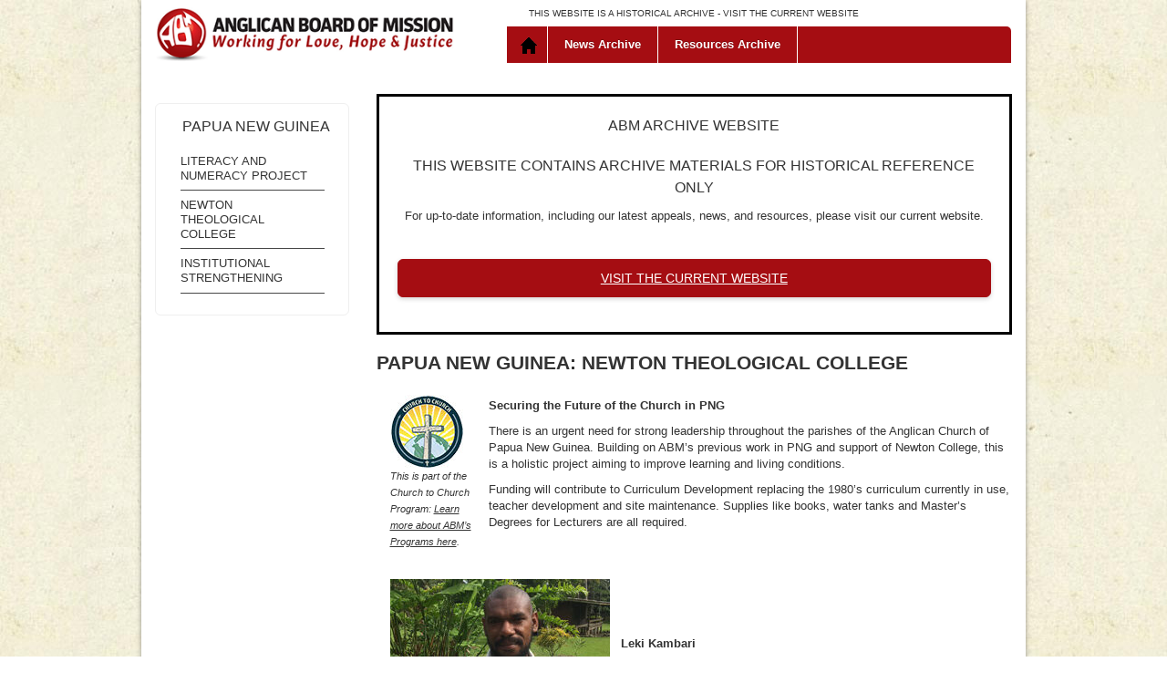

--- FILE ---
content_type: text/html; charset=UTF-8
request_url: https://archive.abmission.org/projects-map-php/papua-new-guinea/papua-new-guinea-newton-theological-college/
body_size: 8478
content:
<!DOCTYPE html>
<html lang="en">
    <head>
        <meta charset="utf-8">
        <meta http-equiv="X-UA-Compatible" content="IE=edge">
        <meta name="viewport" content="width=device-width, initial-scale=1">
        <meta name="description" content="">
        <meta name="author" content="">


        <title>Anglican Board of Mission</title>
		 <link rel="icon" type="image/x-icon" href="/wp-content/themes/abmarchive/favicon.ico">
        <!-- Fontawesome -->
        <link rel="stylesheet" href="https://maxcdn.bootstrapcdn.com/font-awesome/4.3.0/css/font-awesome.min.css">
         <!-- here cos clashed with admin -->
        <link rel='stylesheet' href='/wp-content/themes/abmarchive/assets/css/bootstrap.min.css?ver=6.1' type='text/css' media='all' />
        
       
        <link rel='stylesheet' href='/wp-content/themes/abmarchive/assets/css/custom-styles-3.css?ver=6.1' type='text/css' media='all' />
        
        <style>
        
        body {

    background: url("https://archive.abmission.org/wp-content/themes/abmarchive/assets/img/bg-body.jpg") repeat scroll 0 0 rgba(0, 0, 0, 0);

}

.sub-header {
    background: url("https://archive.abmission.org/wp-content/themes/abmarchive/assets/img/bg-subheader.png") repeat;
    
}


.nav li.home a {
        background: rgba(0, 0, 0, 0) url("https://archive.abmission.org/wp-content/themes/abmarchive/assets/img/icons-home2.gif") no-repeat scroll 6px 10px;
    }

    .nav li.home a.on {
        background: rgba(0, 0, 0, 0) url("https://archive.abmission.org/wp-content/themes/abmarchive/assets/img/icons-home-on2.gif") no-repeat scroll 6px 10px;
    }

    .nav li.home a:hover {
        background: rgba(0, 0, 0, 0) url("https://archive.abmission.org/wp-content/themes/abmarchive/assets/img/icons-home-on2.gif") no-repeat scroll 6px 10px;
    }
        
        .content-home h3 {
    background: url("https://archive.abmission.org/wp-content/themes/abmarchive/assets/img/bg-title.jpg") repeat scroll 0 0 #f5f3dc;
    
    
    .nav li.home a {
        background: url("https://archive.abmission.org/wp-content/themes/abmarchive/assets/img/icons-home.gif") no-repeat 20px 10px;
    }

    .nav li.home a.on {
        background: url("https://archive.abmission.org/wp-content/themes/abmarchive/assets/img/icons-home-on.gif") no-repeat 20px 10px;
        
    }

    .nav li.home a:hover {
        background: url("https://archive.abmission.org/wp-content/themes/abmarchive/assets/img/icons-home-on.gif") no-repeat 20px 10px;
    }
    
    
     .nav li.home a {
        background: url("https://archive.abmission.org/wp-content/themes/abmarchive/assets/img/icons-home.gif") no-repeat 6px 10px;
    }

    .nav li.home a.on {
        background: url("https://archive.abmission.org/wp-content/themes/abmarchive/assets/img/icons-home-on.gif") no-repeat 6px 10px;
       
    }

    .nav li.home a:hover {
        background: url("https://archive.abmission.org/wp-content/themes/abmarchive/assets/img/icons-home-on.gif") no-repeat 6px 10px;
    }
}
        
        </style>

        <!-- SmartMenus jQuery Bootstrap Addon CSS -->
        <!--<link href="/assets2/css/jquery.smartmenus.bootstrap.css" rel="stylesheet">-->

       <!-- Global site tag (gtag.js) - Google Analytics -->
<script async src="https://www.googletagmanager.com/gtag/js?id=G-FQ9PXC6R0W"></script>
<script>
  window.dataLayer = window.dataLayer || [];
  function gtag(){dataLayer.push(arguments);}
  gtag('js', new Date());

  gtag('config', 'G-FQ9PXC6R0W');
</script>

<script src="https://ajax.googleapis.com/ajax/libs/jquery/1.11.1/jquery.min.js"></script>
<meta name='robots' content='max-image-preview:large' />
<link rel="alternate" title="oEmbed (JSON)" type="application/json+oembed" href="https://archive.abmission.org/wp-json/oembed/1.0/embed?url=https%3A%2F%2Farchive.abmission.org%2Fprojects-map-php%2Fpapua-new-guinea%2Fpapua-new-guinea-newton-theological-college%2F" />
<link rel="alternate" title="oEmbed (XML)" type="text/xml+oembed" href="https://archive.abmission.org/wp-json/oembed/1.0/embed?url=https%3A%2F%2Farchive.abmission.org%2Fprojects-map-php%2Fpapua-new-guinea%2Fpapua-new-guinea-newton-theological-college%2F&#038;format=xml" />
<style id='wp-img-auto-sizes-contain-inline-css' type='text/css'>
img:is([sizes=auto i],[sizes^="auto," i]){contain-intrinsic-size:3000px 1500px}
/*# sourceURL=wp-img-auto-sizes-contain-inline-css */
</style>
<link rel='stylesheet' id='menus-css' href='https://archive.abmission.org/wp-content/themes/abmarchive/assets/css/mobile-submenu.css?ver=6.9' type='text/css' media='all' />
<link rel='stylesheet' id='newlogo-css' href='https://archive.abmission.org/wp-content/themes/abmarchive/assets/css/new-logo-styles.css?ver=6.9' type='text/css' media='all' />
<link rel='stylesheet' id='dev-css' href='https://archive.abmission.org/wp-content/themes/abmarchive/css/developer.css?ver=6.9' type='text/css' media='all' />
<link rel='stylesheet' id='style-css' href='https://archive.abmission.org/wp-content/themes/abmarchive/style.css?ver=6.9' type='text/css' media='all' />
<style id='wp-emoji-styles-inline-css' type='text/css'>

	img.wp-smiley, img.emoji {
		display: inline !important;
		border: none !important;
		box-shadow: none !important;
		height: 1em !important;
		width: 1em !important;
		margin: 0 0.07em !important;
		vertical-align: -0.1em !important;
		background: none !important;
		padding: 0 !important;
	}
/*# sourceURL=wp-emoji-styles-inline-css */
</style>
<link rel='stylesheet' id='wp-block-library-css' href='https://archive.abmission.org/wp-includes/css/dist/block-library/style.min.css?ver=6.9' type='text/css' media='all' />
<style id='global-styles-inline-css' type='text/css'>
:root{--wp--preset--aspect-ratio--square: 1;--wp--preset--aspect-ratio--4-3: 4/3;--wp--preset--aspect-ratio--3-4: 3/4;--wp--preset--aspect-ratio--3-2: 3/2;--wp--preset--aspect-ratio--2-3: 2/3;--wp--preset--aspect-ratio--16-9: 16/9;--wp--preset--aspect-ratio--9-16: 9/16;--wp--preset--color--black: #000000;--wp--preset--color--cyan-bluish-gray: #abb8c3;--wp--preset--color--white: #ffffff;--wp--preset--color--pale-pink: #f78da7;--wp--preset--color--vivid-red: #cf2e2e;--wp--preset--color--luminous-vivid-orange: #ff6900;--wp--preset--color--luminous-vivid-amber: #fcb900;--wp--preset--color--light-green-cyan: #7bdcb5;--wp--preset--color--vivid-green-cyan: #00d084;--wp--preset--color--pale-cyan-blue: #8ed1fc;--wp--preset--color--vivid-cyan-blue: #0693e3;--wp--preset--color--vivid-purple: #9b51e0;--wp--preset--gradient--vivid-cyan-blue-to-vivid-purple: linear-gradient(135deg,rgb(6,147,227) 0%,rgb(155,81,224) 100%);--wp--preset--gradient--light-green-cyan-to-vivid-green-cyan: linear-gradient(135deg,rgb(122,220,180) 0%,rgb(0,208,130) 100%);--wp--preset--gradient--luminous-vivid-amber-to-luminous-vivid-orange: linear-gradient(135deg,rgb(252,185,0) 0%,rgb(255,105,0) 100%);--wp--preset--gradient--luminous-vivid-orange-to-vivid-red: linear-gradient(135deg,rgb(255,105,0) 0%,rgb(207,46,46) 100%);--wp--preset--gradient--very-light-gray-to-cyan-bluish-gray: linear-gradient(135deg,rgb(238,238,238) 0%,rgb(169,184,195) 100%);--wp--preset--gradient--cool-to-warm-spectrum: linear-gradient(135deg,rgb(74,234,220) 0%,rgb(151,120,209) 20%,rgb(207,42,186) 40%,rgb(238,44,130) 60%,rgb(251,105,98) 80%,rgb(254,248,76) 100%);--wp--preset--gradient--blush-light-purple: linear-gradient(135deg,rgb(255,206,236) 0%,rgb(152,150,240) 100%);--wp--preset--gradient--blush-bordeaux: linear-gradient(135deg,rgb(254,205,165) 0%,rgb(254,45,45) 50%,rgb(107,0,62) 100%);--wp--preset--gradient--luminous-dusk: linear-gradient(135deg,rgb(255,203,112) 0%,rgb(199,81,192) 50%,rgb(65,88,208) 100%);--wp--preset--gradient--pale-ocean: linear-gradient(135deg,rgb(255,245,203) 0%,rgb(182,227,212) 50%,rgb(51,167,181) 100%);--wp--preset--gradient--electric-grass: linear-gradient(135deg,rgb(202,248,128) 0%,rgb(113,206,126) 100%);--wp--preset--gradient--midnight: linear-gradient(135deg,rgb(2,3,129) 0%,rgb(40,116,252) 100%);--wp--preset--font-size--small: 13px;--wp--preset--font-size--medium: 20px;--wp--preset--font-size--large: 36px;--wp--preset--font-size--x-large: 42px;--wp--preset--spacing--20: 0.44rem;--wp--preset--spacing--30: 0.67rem;--wp--preset--spacing--40: 1rem;--wp--preset--spacing--50: 1.5rem;--wp--preset--spacing--60: 2.25rem;--wp--preset--spacing--70: 3.38rem;--wp--preset--spacing--80: 5.06rem;--wp--preset--shadow--natural: 6px 6px 9px rgba(0, 0, 0, 0.2);--wp--preset--shadow--deep: 12px 12px 50px rgba(0, 0, 0, 0.4);--wp--preset--shadow--sharp: 6px 6px 0px rgba(0, 0, 0, 0.2);--wp--preset--shadow--outlined: 6px 6px 0px -3px rgb(255, 255, 255), 6px 6px rgb(0, 0, 0);--wp--preset--shadow--crisp: 6px 6px 0px rgb(0, 0, 0);}:where(.is-layout-flex){gap: 0.5em;}:where(.is-layout-grid){gap: 0.5em;}body .is-layout-flex{display: flex;}.is-layout-flex{flex-wrap: wrap;align-items: center;}.is-layout-flex > :is(*, div){margin: 0;}body .is-layout-grid{display: grid;}.is-layout-grid > :is(*, div){margin: 0;}:where(.wp-block-columns.is-layout-flex){gap: 2em;}:where(.wp-block-columns.is-layout-grid){gap: 2em;}:where(.wp-block-post-template.is-layout-flex){gap: 1.25em;}:where(.wp-block-post-template.is-layout-grid){gap: 1.25em;}.has-black-color{color: var(--wp--preset--color--black) !important;}.has-cyan-bluish-gray-color{color: var(--wp--preset--color--cyan-bluish-gray) !important;}.has-white-color{color: var(--wp--preset--color--white) !important;}.has-pale-pink-color{color: var(--wp--preset--color--pale-pink) !important;}.has-vivid-red-color{color: var(--wp--preset--color--vivid-red) !important;}.has-luminous-vivid-orange-color{color: var(--wp--preset--color--luminous-vivid-orange) !important;}.has-luminous-vivid-amber-color{color: var(--wp--preset--color--luminous-vivid-amber) !important;}.has-light-green-cyan-color{color: var(--wp--preset--color--light-green-cyan) !important;}.has-vivid-green-cyan-color{color: var(--wp--preset--color--vivid-green-cyan) !important;}.has-pale-cyan-blue-color{color: var(--wp--preset--color--pale-cyan-blue) !important;}.has-vivid-cyan-blue-color{color: var(--wp--preset--color--vivid-cyan-blue) !important;}.has-vivid-purple-color{color: var(--wp--preset--color--vivid-purple) !important;}.has-black-background-color{background-color: var(--wp--preset--color--black) !important;}.has-cyan-bluish-gray-background-color{background-color: var(--wp--preset--color--cyan-bluish-gray) !important;}.has-white-background-color{background-color: var(--wp--preset--color--white) !important;}.has-pale-pink-background-color{background-color: var(--wp--preset--color--pale-pink) !important;}.has-vivid-red-background-color{background-color: var(--wp--preset--color--vivid-red) !important;}.has-luminous-vivid-orange-background-color{background-color: var(--wp--preset--color--luminous-vivid-orange) !important;}.has-luminous-vivid-amber-background-color{background-color: var(--wp--preset--color--luminous-vivid-amber) !important;}.has-light-green-cyan-background-color{background-color: var(--wp--preset--color--light-green-cyan) !important;}.has-vivid-green-cyan-background-color{background-color: var(--wp--preset--color--vivid-green-cyan) !important;}.has-pale-cyan-blue-background-color{background-color: var(--wp--preset--color--pale-cyan-blue) !important;}.has-vivid-cyan-blue-background-color{background-color: var(--wp--preset--color--vivid-cyan-blue) !important;}.has-vivid-purple-background-color{background-color: var(--wp--preset--color--vivid-purple) !important;}.has-black-border-color{border-color: var(--wp--preset--color--black) !important;}.has-cyan-bluish-gray-border-color{border-color: var(--wp--preset--color--cyan-bluish-gray) !important;}.has-white-border-color{border-color: var(--wp--preset--color--white) !important;}.has-pale-pink-border-color{border-color: var(--wp--preset--color--pale-pink) !important;}.has-vivid-red-border-color{border-color: var(--wp--preset--color--vivid-red) !important;}.has-luminous-vivid-orange-border-color{border-color: var(--wp--preset--color--luminous-vivid-orange) !important;}.has-luminous-vivid-amber-border-color{border-color: var(--wp--preset--color--luminous-vivid-amber) !important;}.has-light-green-cyan-border-color{border-color: var(--wp--preset--color--light-green-cyan) !important;}.has-vivid-green-cyan-border-color{border-color: var(--wp--preset--color--vivid-green-cyan) !important;}.has-pale-cyan-blue-border-color{border-color: var(--wp--preset--color--pale-cyan-blue) !important;}.has-vivid-cyan-blue-border-color{border-color: var(--wp--preset--color--vivid-cyan-blue) !important;}.has-vivid-purple-border-color{border-color: var(--wp--preset--color--vivid-purple) !important;}.has-vivid-cyan-blue-to-vivid-purple-gradient-background{background: var(--wp--preset--gradient--vivid-cyan-blue-to-vivid-purple) !important;}.has-light-green-cyan-to-vivid-green-cyan-gradient-background{background: var(--wp--preset--gradient--light-green-cyan-to-vivid-green-cyan) !important;}.has-luminous-vivid-amber-to-luminous-vivid-orange-gradient-background{background: var(--wp--preset--gradient--luminous-vivid-amber-to-luminous-vivid-orange) !important;}.has-luminous-vivid-orange-to-vivid-red-gradient-background{background: var(--wp--preset--gradient--luminous-vivid-orange-to-vivid-red) !important;}.has-very-light-gray-to-cyan-bluish-gray-gradient-background{background: var(--wp--preset--gradient--very-light-gray-to-cyan-bluish-gray) !important;}.has-cool-to-warm-spectrum-gradient-background{background: var(--wp--preset--gradient--cool-to-warm-spectrum) !important;}.has-blush-light-purple-gradient-background{background: var(--wp--preset--gradient--blush-light-purple) !important;}.has-blush-bordeaux-gradient-background{background: var(--wp--preset--gradient--blush-bordeaux) !important;}.has-luminous-dusk-gradient-background{background: var(--wp--preset--gradient--luminous-dusk) !important;}.has-pale-ocean-gradient-background{background: var(--wp--preset--gradient--pale-ocean) !important;}.has-electric-grass-gradient-background{background: var(--wp--preset--gradient--electric-grass) !important;}.has-midnight-gradient-background{background: var(--wp--preset--gradient--midnight) !important;}.has-small-font-size{font-size: var(--wp--preset--font-size--small) !important;}.has-medium-font-size{font-size: var(--wp--preset--font-size--medium) !important;}.has-large-font-size{font-size: var(--wp--preset--font-size--large) !important;}.has-x-large-font-size{font-size: var(--wp--preset--font-size--x-large) !important;}
/*# sourceURL=global-styles-inline-css */
</style>

<style id='classic-theme-styles-inline-css' type='text/css'>
/*! This file is auto-generated */
.wp-block-button__link{color:#fff;background-color:#32373c;border-radius:9999px;box-shadow:none;text-decoration:none;padding:calc(.667em + 2px) calc(1.333em + 2px);font-size:1.125em}.wp-block-file__button{background:#32373c;color:#fff;text-decoration:none}
/*# sourceURL=/wp-includes/css/classic-themes.min.css */
</style>
<script type="text/javascript" src="https://archive.abmission.org/wp-content/themes/abmarchive/assets/js/bootstrap.min.js?ver=6.9" id="boot-js"></script>
<script type="text/javascript" src="https://archive.abmission.org/wp-content/themes/abmarchive/assets/js/jquery.mobile.custom.min.js?ver=6.9" id="mobile-js"></script>
<script type="text/javascript" src="https://archive.abmission.org/wp-content/themes/abmarchive/assets/js/custom.js?ver=6.9" id="custom-js"></script>
<script type="text/javascript" src="https://archive.abmission.org/wp-content/themes/abmarchive/assets/js/mobile-submenu.js?ver=6.9" id="menu-js"></script>
<link rel="https://api.w.org/" href="https://archive.abmission.org/wp-json/" /><link rel="alternate" title="JSON" type="application/json" href="https://archive.abmission.org/wp-json/wp/v2/pages/6377" /><link rel="EditURI" type="application/rsd+xml" title="RSD" href="https://archive.abmission.org/xmlrpc.php?rsd" />
<meta name="generator" content="WordPress 6.9" />
<link rel="canonical" href="https://archive.abmission.org/projects-map-php/papua-new-guinea/papua-new-guinea-newton-theological-college/" />
<link rel='shortlink' href='https://archive.abmission.org/?p=6377' />
    </head>

    <body  >
    <!--UdmComment-->
         

        <a href="#skipindex" accesskey="2" style="display:none;">Skip Navigation</a>	<!--/UdmComment-->
        <div class="container bg">

            <div id="header">
            <!--UdmComment-->

                <div class="logo logo-sm hidden-md hidden-lg">
                    <a class="" href="/"><img src="https://archive.abmission.org/wp-content/themes/abmarchive/assets/img/logo-abm-new.gif" alt="" class="img-responsive"></a>
                </div>

                <p class="statement hidden-xs"><small>THIS WEBSITE IS A HISTORICAL ARCHIVE - <a href="https://abmission.org">VISIT THE CURRENT WEBSITE</a></small></p>
                

                <div class="nav-container">

                    <!-- Static navbar -->
                    <div class="navbar navbar-static-top" role="navigation">
                        <div class="">


                            <div class="navbar-header">
                                <button type="button" class="navbar-toggle" data-toggle="collapse" data-target=".navbar-collapse">
                                    <span class="sr-only">Toggle navigation</span>
                                    <span class="icon-bar"></span>
                                    <span class="icon-bar"></span>
                                    <span class="icon-bar"></span>
                                </button>

                                
                            

                            </div>
                            <div class="navbar-collapse collapse">

                                <ul class="nav navbar-nav">
                                    <li class="home"><a href="/index.php" class="on">Home</a></li>
                                    <li class="dropdown">
                                        <div class="fb-submenu-arrow hidden-sm hidden-md hidden-lg"><span class="sub-arrow-new"></span></div>
                                        <div class="dropdown-main-title">
                                            <a href="/news" class="dropdown-toggle ">News Archive </a>
                                        </div>
                                                        
                                    </li>

                                    <li class="dropdown">
                                        <div class="fb-submenu-arrow hidden-sm hidden-md hidden-lg"><span class="sub-arrow-new"></span></div>
                                        <div class="dropdown-main-title">
                                            <a href="/resource" class="dropdown-toggle ">Resources Archive</a>
                                        </div>
                                                        
                                    </li>

                                </ul>


                            </div><!--/.nav-collapse -->

                            <div class="header-img">
                                
        <img src="https://archive.abmission.org/wp-content/themes/abmarchive/assets/img/Home_page_banner_header.jpg" width="940" class="img-responsive">



        	                              </div>

                            <div class="logo hidden-xs hidden-sm">
                                <a class="" href="/"><img src="https://archive.abmission.org/wp-content/themes/abmarchive/assets/img/logo-abm-new.gif" alt="" class="img-responsive"></a>
                            </div>

                            


                        </div>
                    </div>


                </div><!--//nav-container -->

			<!--/UdmComment-->
            </div><!--//#header -->



<div id="hm-main">
    <div class="row">
    	<div class="col-md-3 side">
        	<div class="col-sm-6  col-md-12 side-nav-box hidden-xs">
                <div class="side-nav">
                
                
                	<h3><a  href="/papua-new-guinea" >Papua New Guinea</a></h3>
	<ul id="subnav">			<li class="navlink "><a  href="/papua-new-guinea-adult-literacy-2021" >Literacy and Numeracy Project</a></li>
					<li class="navlink "><a  href="/papua-new-guinea-newton-theological-college-2021" >Newton Theological College</a></li>
		<ul></ul>			<li class="navlink "><a  href="/institutional-strengthening-2" >Institutional Strengthening</a></li>
		</ul>                </div>
            </div>
		</div>

        <div class="col-md-9">
           

            <div class="content-page">
                     
                                   <div id="archive" style="border: 3px solid #000000; padding: 0 20px 0 20px; text-align: center;">
             	<h3>ABM Archive Website</h3>

            	<h3>THIS WEBSITE CONTAINS ARCHIVE MATERIALS FOR HISTORICAL REFERENCE ONLY</h3>
				<p>For up-to-date information, including our latest appeals, news, and resources, please visit our current website.</p><p>&nbsp;</p>
                <p><a href="https://abmission.org" class="btn-red btn-block btn btn-default">VISIT THE CURRENT WEBSITE</a></p><p>&nbsp;</p>
            	</div>
          
               <h2>Papua New Guinea: Newton Theological College</h2><table border="0" cellpadding="2" cellspacing="2" align="left">
<tbody>
<tr>
<td><img decoding="async" title="Church to Church Program " src="/wp-content/uploads/data/Projects/Program_badges/ABM-Church-to-Church-WEB.jpg" alt="Church to Church Program " width="80" height="80" /></td>
<td>&nbsp;</td>
</tr>
<tr>
<td><em><span class="image-caption">This is part of the<br />Church to Church<br />Program:&nbsp;</span><em class="image-caption"><a href="/pages/how-we-work.html">Learn<br />more about ABM&#8217;s<br />Programs here</a>.</em></em></td>
<td>&nbsp;</td>
</tr>
</tbody>
</table>
<p><strong><br />Securing the Future of the Church in PNG</strong></p>
<p>There is an urgent need for strong leadership throughout the parishes of the Anglican Church of Papua New Guinea.&nbsp;Building on ABM&rsquo;s previous work in PNG and support of Newton College, this is a holistic project aiming to improve&nbsp;learning and living conditions.</p>
<p>Funding will contribute to Curriculum Development replacing the 1980&rsquo;s curriculum currently in use, teacher&nbsp;development and site maintenance. Supplies like books, water tanks and Master&rsquo;s Degrees for Lecturers are all&nbsp;required.</p>
<p>&nbsp;</p>
<table border="0" cellpadding="2" cellspacing="2" align="left">
<tbody>
<tr>
<td><img fetchpriority="high" decoding="async" title="Leki Kambari" src="/wp-content/uploads/data/PNG/Leki_Kambari.jpg" alt="Leki Kambari" width="241" height="253" /></td>
<td>&nbsp; &nbsp;</td>
<td>
<p><strong>Leki Kambari</strong></p>
<p><em>&ldquo;Newton College is a beautiful place with friendships</em><br /><em>among the students, but it needs new library books,</em><br /><em>a better water supply &#8211; 24 hour water supply. We also</em><br /><em>need more qualified lecturers and computers the</em><br /><em>students can use.&rdquo;</em></p>
</td>
</tr>
<tr>
<td>&nbsp;</td>
<td>&nbsp;</td>
<td>&nbsp;</td>
</tr>
<tr>
<td><img decoding="async" title="Paulusking Gerari" src="/wp-content/uploads/data/PNG/Paulusking_Gerari.jpg" alt="Paulusking Gerari" width="241" height="253" /></td>
<td>&nbsp;</td>
<td>
<p><strong>Paulusking Gerari</strong><br /><span></span></p>
<p><em>&ldquo;Newton College is located on a large site with creeks</em><br /><em>and forests that needs developing.</em></p>
<p><em>The houses need a lot of maintenance. The water</em><br /><em>supply, plumbing, showers and toilets all need fixing.</em><br /><em>Also electricity with lines and poles.&nbsp;We need a new</em><br /><em>curriculum, more trained staff and the upgrading of the</em><br /><em>library.&rdquo;</em></p>
</td>
</tr>
</tbody>
</table>
<p>&nbsp;</p>
<p>&nbsp;</p>
<p>&nbsp;</p>
<p>&nbsp;</p>
<p>&nbsp;</p>
<p>&nbsp;</p>
<p>&nbsp;</p>
<p>&nbsp;</p>
<p>&nbsp;</p>
<p>&nbsp;</p>
<p>&nbsp;</p>
<p>&nbsp;</p>
<p>&nbsp;</p>
<p>&nbsp;</p>
<p>&nbsp;</p>
<p>&nbsp;</p>
<p>&nbsp;</p>
<p>&nbsp;</p>
<p>&nbsp;</p>
<p>&nbsp;</p>
<p><strong>PG022NT needs $60,000 in 2018 (non tax-deductible)</strong></p>
<p>&nbsp;&nbsp;&nbsp;</p>
<h2><strong>HOW TO DONATE</strong></h2>
<p><a href="/pages/png-donate-online-to-newton-theological-college.html">You can make an&nbsp;online donation&nbsp;to this project.</a>&nbsp;<a href="/pages/png-donate-online-to-newton-theological-college.html"><img decoding="async" class="imageleft" title="Donate now to this project" src="/wp-content/uploads/data/Appeals/Website_button_Donate_new_sml.jpg" alt="Donate now to this project" width="130" height="32" /></a></p>
<p>&nbsp;</p>
<p>Alternatively, for donations by cheque/money order (made out to the Anglican Board of Mission &#8211; Australia), telephone or email,&nbsp;<a href="/pages/contact-us.html">view contact details here</a>.&nbsp;Please don&rsquo;t forget to include the project name and/or code with your payment details.</p>
<p><em>Gifts to ABM will be applied to the support of project(s) selected. In the unlikely event of the project being oversubscribed or not proceeding to completion, donations will be applied to a similar project to the one(s) selected.</em></p>
<p>&nbsp;</p>
<h2><strong><strong>PROJECT UPDATE</strong></strong></h2>
<p><strong>August 2020 &#8211;&nbsp;</strong>Fr Leki Kambari was initially surprised when his parish, located at the foot of Mount Lamington in Papua New Guinea&rsquo;s Oro Province, recommended him for theological training at Newton College.&nbsp;But now, four years later, he has completed his training, been ordained a deacon, and is back serving his parish, along with his wife, Mother Delwyn. Both learned invaluable skills, knowledge, and prayer habits to sustain them for their work in furthering the gospel of Christ amongst the people of Sasembata.&nbsp;<a href="/pages/project-update-more-stories-of-the-martyrs-legacy-today.html">Read more.</a></p>
<p><strong>June 2018</strong> &#8211; Archbishop Jeffrey Driver has written a newsletter called &#8216;Newton News&#8217; which gives a detailed update on what is happening at Newton College. <a href="/wp-content/uploads/data/PNG/Newton_News.pdf" target="_blank" rel="noopener">Download the .pdf&nbsp;document</a><span><br /></span></p>
<p>&nbsp;</p>
<div>&nbsp;</div>
<p>&lt;&nbsp;<a href="/pages/papua-new-guinea.html">Back</a></p>
                    
                                   
                    </div>
                </div>
                
                

</div>
  </div>
        </div>


</div> <!-- /container -->
</div>  


<div class="footer">
        <!--UdmComment-->
            <div class="container">
                <div class="row">
                    <div class="col-md-4 col-sm-4">
                        <div class="footer-box">
                            <p>Local Call:&nbsp;1300 302663<br>
                                International:&nbsp;+61 2 9264 1021<br> 
                                Enquiries:&nbsp;<a href="mailto:info@abmission.org.au">info@abmission.org.au</a>
                            </p>
                            
                        </div>
                    </div>

                    <div class="col-md-4 col-sm-4">
                        <div class="footer-box">
                            <p>Postal address:<br>
                                <strong>Anglican Board of Mission &mdash; Australia</strong><br>
                                Locked Bag Q4005<br>
                                Queen Victoria Building <br>
                                NSW 1230      
                            </p>	

                        </div>
                    </div>



                    <div class="col-md-4 col-sm-4 social-footer">
                        <div class="footer-box">
                            <a href="http://www.acfid.asn.au" target="_blank"><img src="https://archive.abmission.org/wp-content/themes/abmarchive/assets/img/ACFID_endorsement_negative_screen_black_500px.jpg" alt="" class="img-responsive" width="140"/></a>
                        </div>
                    </div>

                </div>
                <div class="row sub-footer">

                    <div class="col-md-6 col-md-push-6">
                        <p class="">
                            THIS WEBSITE IS A HISTORICAL ARCHIVE - <a href="https://abmission.org">VISIT THE CURRENT WEBSITE</a>
                        </p>
                    </div>

                    <div class="col-md-6 col-md-pull-6">
                        <p class="copyright">&copy; 2022 Anglican Board of Mission &ndash; Australia &nbsp; ABN 18 097 944 717<br />© Anglicans in Development ABN 86 647 293 481</p>
                    </div>
                </div>
            </div>
        <!--/UdmComment-->
        </div>

        
        <script type="speculationrules">
{"prefetch":[{"source":"document","where":{"and":[{"href_matches":"/*"},{"not":{"href_matches":["/wp-*.php","/wp-admin/*","/wp-content/uploads/*","/wp-content/*","/wp-content/plugins/*","/wp-content/themes/abmarchive/*","/*\\?(.+)"]}},{"not":{"selector_matches":"a[rel~=\"nofollow\"]"}},{"not":{"selector_matches":".no-prefetch, .no-prefetch a"}}]},"eagerness":"conservative"}]}
</script>
<script id="wp-emoji-settings" type="application/json">
{"baseUrl":"https://s.w.org/images/core/emoji/17.0.2/72x72/","ext":".png","svgUrl":"https://s.w.org/images/core/emoji/17.0.2/svg/","svgExt":".svg","source":{"concatemoji":"https://archive.abmission.org/wp-includes/js/wp-emoji-release.min.js?ver=6.9"}}
</script>
<script type="module">
/* <![CDATA[ */
/*! This file is auto-generated */
const a=JSON.parse(document.getElementById("wp-emoji-settings").textContent),o=(window._wpemojiSettings=a,"wpEmojiSettingsSupports"),s=["flag","emoji"];function i(e){try{var t={supportTests:e,timestamp:(new Date).valueOf()};sessionStorage.setItem(o,JSON.stringify(t))}catch(e){}}function c(e,t,n){e.clearRect(0,0,e.canvas.width,e.canvas.height),e.fillText(t,0,0);t=new Uint32Array(e.getImageData(0,0,e.canvas.width,e.canvas.height).data);e.clearRect(0,0,e.canvas.width,e.canvas.height),e.fillText(n,0,0);const a=new Uint32Array(e.getImageData(0,0,e.canvas.width,e.canvas.height).data);return t.every((e,t)=>e===a[t])}function p(e,t){e.clearRect(0,0,e.canvas.width,e.canvas.height),e.fillText(t,0,0);var n=e.getImageData(16,16,1,1);for(let e=0;e<n.data.length;e++)if(0!==n.data[e])return!1;return!0}function u(e,t,n,a){switch(t){case"flag":return n(e,"\ud83c\udff3\ufe0f\u200d\u26a7\ufe0f","\ud83c\udff3\ufe0f\u200b\u26a7\ufe0f")?!1:!n(e,"\ud83c\udde8\ud83c\uddf6","\ud83c\udde8\u200b\ud83c\uddf6")&&!n(e,"\ud83c\udff4\udb40\udc67\udb40\udc62\udb40\udc65\udb40\udc6e\udb40\udc67\udb40\udc7f","\ud83c\udff4\u200b\udb40\udc67\u200b\udb40\udc62\u200b\udb40\udc65\u200b\udb40\udc6e\u200b\udb40\udc67\u200b\udb40\udc7f");case"emoji":return!a(e,"\ud83e\u1fac8")}return!1}function f(e,t,n,a){let r;const o=(r="undefined"!=typeof WorkerGlobalScope&&self instanceof WorkerGlobalScope?new OffscreenCanvas(300,150):document.createElement("canvas")).getContext("2d",{willReadFrequently:!0}),s=(o.textBaseline="top",o.font="600 32px Arial",{});return e.forEach(e=>{s[e]=t(o,e,n,a)}),s}function r(e){var t=document.createElement("script");t.src=e,t.defer=!0,document.head.appendChild(t)}a.supports={everything:!0,everythingExceptFlag:!0},new Promise(t=>{let n=function(){try{var e=JSON.parse(sessionStorage.getItem(o));if("object"==typeof e&&"number"==typeof e.timestamp&&(new Date).valueOf()<e.timestamp+604800&&"object"==typeof e.supportTests)return e.supportTests}catch(e){}return null}();if(!n){if("undefined"!=typeof Worker&&"undefined"!=typeof OffscreenCanvas&&"undefined"!=typeof URL&&URL.createObjectURL&&"undefined"!=typeof Blob)try{var e="postMessage("+f.toString()+"("+[JSON.stringify(s),u.toString(),c.toString(),p.toString()].join(",")+"));",a=new Blob([e],{type:"text/javascript"});const r=new Worker(URL.createObjectURL(a),{name:"wpTestEmojiSupports"});return void(r.onmessage=e=>{i(n=e.data),r.terminate(),t(n)})}catch(e){}i(n=f(s,u,c,p))}t(n)}).then(e=>{for(const n in e)a.supports[n]=e[n],a.supports.everything=a.supports.everything&&a.supports[n],"flag"!==n&&(a.supports.everythingExceptFlag=a.supports.everythingExceptFlag&&a.supports[n]);var t;a.supports.everythingExceptFlag=a.supports.everythingExceptFlag&&!a.supports.flag,a.supports.everything||((t=a.source||{}).concatemoji?r(t.concatemoji):t.wpemoji&&t.twemoji&&(r(t.twemoji),r(t.wpemoji)))});
//# sourceURL=https://archive.abmission.org/wp-includes/js/wp-emoji-loader.min.js
/* ]]> */
</script>
    </body>
</html>

<!-- Cached by WP-Optimize (gzip) - https://teamupdraft.com/wp-optimize/ - Last modified: January 4, 2026 11:53 am (Australia/Sydney UTC:11) -->


--- FILE ---
content_type: text/css
request_url: https://archive.abmission.org/wp-content/themes/abmarchive/assets/css/custom-styles-3.css?ver=6.1
body_size: 39179
content:
/*! normalize.css v3.0.2 | MIT License | git.io/normalize */

/**
 * 1. Set default font family to sans-serif.
 * 2. Prevent iOS text size adjust after orientation change, without disabling
 *    user zoom.
 */

html {
    font-family: sans-serif; /* 1 */
    -ms-text-size-adjust: 100%; /* 2 */
    -webkit-text-size-adjust: 100%; /* 2 */
}

/**
 * Remove default margin.
 */

body {
    margin: 0;
}

/* HTML5 display definitions
   ========================================================================== */

/**
 * Correct `block` display not defined for any HTML5 element in IE 8/9.
 * Correct `block` display not defined for `details` or `summary` in IE 10/11
 * and Firefox.
 * Correct `block` display not defined for `main` in IE 11.
 */

article,
aside,
details,
figcaption,
figure,
footer,
header,
hgroup,
main,
menu,
nav,
section,
summary {
    display: block;
}

/**
 * 1. Correct `inline-block` display not defined in IE 8/9.
 * 2. Normalize vertical alignment of `progress` in Chrome, Firefox, and Opera.
 */

audio,
canvas,
progress,
video {
    display: inline-block; /* 1 */
    vertical-align: baseline; /* 2 */
}

/**
 * Prevent modern browsers from displaying `audio` without controls.
 * Remove excess height in iOS 5 devices.
 */

audio:not([controls]) {
    display: none;
    height: 0;
}

/**
 * Address `[hidden]` styling not present in IE 8/9/10.
 * Hide the `template` element in IE 8/9/11, Safari, and Firefox < 22.
 */

[hidden],
template {
    display: none;
}

/* Links
   ========================================================================== */

/**
 * Remove the gray background color from active links in IE 10.
 */

a {
    background-color: transparent;
}

/**
 * Improve readability when focused and also mouse hovered in all browsers.
 */

a:active,
a:hover {
    outline: 0;
}

/* Text-level semantics
   ========================================================================== */

/**
 * Address styling not present in IE 8/9/10/11, Safari, and Chrome.
 */

abbr[title] {
    border-bottom: 1px dotted;
}

/**
 * Address style set to `bolder` in Firefox 4+, Safari, and Chrome.
 */

b,
strong {
    font-weight: bold;
}

/**
 * Address styling not present in Safari and Chrome.
 */

dfn {
    font-style: italic;
}

/**
 * Address variable `h1` font-size and margin within `section` and `article`
 * contexts in Firefox 4+, Safari, and Chrome.
 */

h1 {
    font-size: 2em;
    margin: 0.67em 0;
}

/**
 * Address styling not present in IE 8/9.
 */

mark {
    background: #ff0;
    color: #000;
}

/**
 * Address inconsistent and variable font size in all browsers.
 */

small {
    font-size: 80%;
}

/**
 * Prevent `sub` and `sup` affecting `line-height` in all browsers.
 */

sub,
sup {
    font-size: 75%;
    line-height: 0;
    position: relative;
    vertical-align: baseline;
}

sup {
    top: -0.5em;
}

sub {
    bottom: -0.25em;
}

/* Embedded content
   ========================================================================== */

/**
 * Remove border when inside `a` element in IE 8/9/10.
 */

img {
    border: 0;
}

/**
 * Correct overflow not hidden in IE 9/10/11.
 */

svg:not(:root) {
    overflow: hidden;
}

/* Grouping content
   ========================================================================== */

/**
 * Address margin not present in IE 8/9 and Safari.
 */

figure {
    margin: 1em 40px;
}

/**
 * Address differences between Firefox and other browsers.
 */

hr {
    -moz-box-sizing: content-box;
    box-sizing: content-box;
    height: 0;
}

/**
 * Contain overflow in all browsers.
 */

pre {
    overflow: auto;
}

/**
 * Address odd `em`-unit font size rendering in all browsers.
 */

code,
kbd,
pre,
samp {
    font-family: monospace, monospace;
    font-size: 1em;
}

/* Forms
   ========================================================================== */

/**
 * Known limitation: by default, Chrome and Safari on OS X allow very limited
 * styling of `select`, unless a `border` property is set.
 */

/**
 * 1. Correct color not being inherited.
 *    Known issue: affects color of disabled elements.
 * 2. Correct font properties not being inherited.
 * 3. Address margins set differently in Firefox 4+, Safari, and Chrome.
 */

button,
input,
optgroup,
select,
textarea {
    color: inherit; /* 1 */
    font: inherit; /* 2 */
    margin: 0; /* 3 */
}

/**
 * Address `overflow` set to `hidden` in IE 8/9/10/11.
 */

button {
    overflow: visible;
}

/**
 * Address inconsistent `text-transform` inheritance for `button` and `select`.
 * All other form control elements do not inherit `text-transform` values.
 * Correct `button` style inheritance in Firefox, IE 8/9/10/11, and Opera.
 * Correct `select` style inheritance in Firefox.
 */

button,
select {
    text-transform: none;
}

/**
 * 1. Avoid the WebKit bug in Android 4.0.* where (2) destroys native `audio`
 *    and `video` controls.
 * 2. Correct inability to style clickable `input` types in iOS.
 * 3. Improve usability and consistency of cursor style between image-type
 *    `input` and others.
 */

button,
html input[type="button"], /* 1 */
input[type="reset"],
input[type="submit"] {
    -webkit-appearance: button; /* 2 */
    cursor: pointer; /* 3 */
}

/**
 * Re-set default cursor for disabled elements.
 */

button[disabled],
html input[disabled] {
    cursor: default;
}

/**
 * Remove inner padding and border in Firefox 4+.
 */

button::-moz-focus-inner,
input::-moz-focus-inner {
    border: 0;
    padding: 0;
}

/**
 * Address Firefox 4+ setting `line-height` on `input` using `!important` in
 * the UA stylesheet.
 */

input {
    line-height: normal;
}

/**
 * It's recommended that you don't attempt to style these elements.
 * Firefox's implementation doesn't respect box-sizing, padding, or width.
 *
 * 1. Address box sizing set to `content-box` in IE 8/9/10.
 * 2. Remove excess padding in IE 8/9/10.
 */

input[type="checkbox"],
input[type="radio"] {
    box-sizing: border-box; /* 1 */
    padding: 0; /* 2 */
}

/**
 * Fix the cursor style for Chrome's increment/decrement buttons. For certain
 * `font-size` values of the `input`, it causes the cursor style of the
 * decrement button to change from `default` to `text`.
 */

input[type="number"]::-webkit-inner-spin-button,
input[type="number"]::-webkit-outer-spin-button {
    height: auto;
}

/**
 * 1. Address `appearance` set to `searchfield` in Safari and Chrome.
 * 2. Address `box-sizing` set to `border-box` in Safari and Chrome
 *    (include `-moz` to future-proof).
 */

input[type="search"] {
    -webkit-appearance: textfield; /* 1 */
    -moz-box-sizing: content-box;
    -webkit-box-sizing: content-box; /* 2 */
    box-sizing: content-box;
}

/**
 * Remove inner padding and search cancel button in Safari and Chrome on OS X.
 * Safari (but not Chrome) clips the cancel button when the search input has
 * padding (and `textfield` appearance).
 */

input[type="search"]::-webkit-search-cancel-button,
input[type="search"]::-webkit-search-decoration {
    -webkit-appearance: none;
}

/**
 * Define consistent border, margin, and padding.
 */

fieldset {
    border: 1px solid #c0c0c0;
    margin: 0 2px;
    padding: 0.35em 0.625em 0.75em;
}

/**
 * 1. Correct `color` not being inherited in IE 8/9/10/11.
 * 2. Remove padding so people aren't caught out if they zero out fieldsets.
 */

legend {
    border: 0; /* 1 */
    padding: 0; /* 2 */
}

/**
 * Remove default vertical scrollbar in IE 8/9/10/11.
 */

textarea {
    overflow: auto;
}

/**
 * Don't inherit the `font-weight` (applied by a rule above).
 * NOTE: the default cannot safely be changed in Chrome and Safari on OS X.
 */

optgroup {
    font-weight: bold;
}

/* Tables
   ========================================================================== */

/**
 * Remove most spacing between table cells.
 */

table {
    border-collapse: collapse;
    border-spacing: 0;
    margin: 15px;
}

td,
th {
    padding: 0;
}

/* 
Colours 
===================

#C1CD23 Green
#FF6600 Orange
#BD1622 Red

===================*/



/* Global
   ========================================================================== */

body {

    font-family: Verdana,Geneva,sans-serif;
    font-size: 13px;
}

h1      { font-size: 2em;       /* 2*16 = 32 */         }
h2      { font-size: 1.5em;     /* 1.5*16 = 24 */       }
h3      { font-size: 1.17em;    /* 1.17*16 = 18.72 */   }
h3      { font-size: 1.1em;    /* 1.17*16 = 18.72 */   }
h4      { font-size: 1em;       /* 1*16 = 16 */         }
h5      { font-size: 0.83em;    /* 0.83*16 = 13.28 */   }
h6      { font-size: 0.75em;    /* 0.75*16 = 12 */      }

h1, h2, h3, h4 {
    font-family: "Helvetica Neue",Helvetica,Arial,sans-serif;
    font-style: normal;
    font-weight: bold;
    font-weight: 500;
}

/*h3 {
     font-family: "Trebuchet MS","Lucida Grande","Lucida Sans Unicode","Lucida Sans",Tahoma,sans-serif;
    font-size: 16px;
    text-transform: uppercase;
}*/

h1 {
    font-family: "Trebuchet MS", "Lucida Grande", "Lucida Sans Unicode", "Lucida Sans", Tahoma, sans-serif;
    font-size: 26px;
    text-transform: uppercase;
    font-weight: bold;
}

h2 {
    font-family: "Trebuchet MS", "Lucida Grande", "Lucida Sans Unicode", "Lucida Sans", Tahoma, sans-serif;
    font-size: 21px;
    text-transform: uppercase;
    font-weight: bold;
}

h3 {
    font-family: "Trebuchet MS", "Lucida Grande", "Lucida Sans Unicode", "Lucida Sans", Tahoma, sans-serif;
    font-size: 16px;
    text-transform: uppercase;
}

h4 {
    font-family: "Trebuchet MS", "Lucida Grande", "Lucida Sans Unicode", "Lucida Sans", Tahoma, sans-serif;
    font-size: 13px;
    text-transform: uppercase;
    font-weight: bold;
}

h1, h2, h3 {
    line-height: 24px;
    margin-bottom: 10px;
    margin-top: 20px;
}

h2 {
    line-height: 1em;
}


/**
 * Amimate hover on links
 */

/*a {
        -o-transition:.5s;
            -ms-transition:.5s;
            -moz-transition:.5s;
            -webkit-transition:.5s;
            transition:.5s;
}*/

a, a:visited {
    color: #333333;
    
}

a:hover, a:focus {
    color: #F6402C;
}


/* Header
   ========================================================================== */
.statement {
    width: 70%;
}

.logo-sm {
    margin-top: 10px;
    margin-bottom: 15px;
}

.navbar-header {
    background: #f6402c;
}

.nav-search-box {
    max-width: 210px;
    float: right;
    left: 8px;
    position: absolute;
    top: 8px;
}

.nav-search-box button {
    background: #f6402c;
    color: #fff;
    border: #f6402c;
}

.nav-search-box button:hover, .nav-search-box button:focus {
    background: #f6402c;
    color: #fff;
}

.nav-search-box input {
    border: #f6402c;
    border-radius: 0;
}

.navbar-toggle {
    border: medium none;
    margin-bottom: 5px;
    margin-top: 4px;
    padding: 8px 10px;
}

.navbar-toggle .icon-bar {
    background-color: #fff;
    height: 6px;
    width: 35px;
}

.sub-header {
    background: url("/assets/img/bg-subheader.png") repeat;
    box-shadow: 0 2px 5px rgba(50, 50, 50, 0.2);
    height: auto;
    padding:0.5em;
    /*    min-height: 45px;*/
    min-height: 0;
}

body#index .sub-header {
    min-height: auto;
}

.sub-header p.vision {
    display: none;
}


body#index .sub-header p {
    display: block;
}


.header-img {
    display: none;
}

body#index .header-img {
    display: block;
}

/* Navigation
   ========================================================================== */

.nav {
    border: #FFF solid 1px;
    border-radius: 0 0 6px 6px;
    background: #f6402c;
}

.nav li {
    border-bottom: #FFF solid 2px;
}

.nav li:last-child {
    border-bottom: 0;
}

.nav li a {
    font-size: 1.2em;
    color: #FFF;
    text-decoration: none;
}

.nav li a:hover, .nav li a:focus {
    background: #000;
    color: #f6402c;
    /*border: #f6402c solid 2px;*/
}

.nav > li > a:hover, .nav > li > a:focus {
    background-color: #000;
    color: #f6402c;
}

.nav .open > a, .nav .open > a:hover, .nav .open > a:focus {
    background-color: #000;
    color: #f6402c;
}


/*
 * Dropdown on hover 
 */

@media (min-width:480px) {

    .dropdown:hover .dropdown-menu {
        display: block;
    }

}

.navbar-nav .open .dropdown-menu > li > a, .navbar-nav .open .dropdown-menu .dropdown-header {
    padding: 10px 15px 10px 25px;
}

/*.nav .open > a, .nav .open > a:hover, .nav .open > a:focus {
    background-color: #eee;
    border-color: #FFF;
}*/

.navbar-nav > li > a {
    line-height: 20px;
    padding-bottom: 12px;
    padding-top: 12px;
}

.navbar-nav .open .dropdown-menu > li > a, .navbar-nav .open .dropdown-menu .dropdown-header {
    background-color: #000;
    color: #FFF;
}

/* Sub subs */

.navbar-nav .collapsible ul .dropdown-menu > li > a, .navbar-nav .collapsible ul .dropdown-menu .dropdown-header {
    background-color: #fff;
    color: #333;
}

.dropdown-toggle {
    padding-top: 10px;
    padding-bottom: 10px;
}

a.has-submenu {
    padding-top: 10px;
    padding-bottom: 10px;
    display: block;
}

.dropdown_2nd_sub {
    list-style-type: none;
}

.dropdown_2nd_sub li a {
    padding-top: 10px;
    padding-bottom: 10px;
    display: block;
}

.dropdown_2nd_sub li a:hover, .dropdown_2nd_sub li a:focus {
    text-decoration: none;
}
.dropdown_2nd_sub li:last-child {
    border-bottom: 0;
}


/* Content
   ========================================================================== */

.bg {
    background: #ffffff;
    box-shadow: 0 1px 5px rgba(50, 50, 50, 0.5);
}

/* Homepage Content 
------------------- */
/* Carousel */

.carousel {
    margin-bottom: 15px;
    margin-top: 15px;
}

.carousel-control.left, .carousel-control.right {
    background: none;
}
.carousel-indicators {
    bottom: 0;
}

/*
.carousel-caption {
    left: 0;
    padding-bottom: 10px;
    padding-top: 15px;
    text-align: left;
    padding-left: 15px;
    padding-right: 15px;
    right: 0;
    bottom: 0;
    background: #000;
    background: rgba(255,255,255,0.7);
    color: #333;
    text-shadow: none;

}
*/

.carousel-caption p {
    font-size: 1em;
}

.carousel-caption a.more {
    font-size: 1em;
    /*text-transform: uppercase;*/
    float: right;
    /*margin-top: -1.5em;*/
    text-decoration: underline !important;
}

.carousel-caption h2 {
    margin-top: 0;
    text-transform: uppercase;
}

.carousel .item {
    height: 100%;

}

.caption-box {
    height: 100%;
    margin-top: 15px;
    height: 190px;
    overflow: hidden;
}

.carousel-caption {
    position: relative;
    left: 0;
    right: 0;
    bottom: 0;
    z-index: 10;
    padding-top: 0;
    padding-bottom: 0;
    color: #000;
    text-align: left;
    text-shadow: none;
}


/*.carousel-control .icon-next, .carousel-control .glyphicon-chevron-right {
    margin-right: 0;
    right: 50%;
}

.carousel-control .icon-prev, .carousel-control .glyphicon-chevron-left {
    left: 50%;
    margin-left: 0;
}
.carousel-control .icon-prev, .carousel-control .icon-next, .carousel-control .glyphicon-chevron-left, .carousel-control .glyphicon-chevron-right {
    display: inline-block;
    position: absolute;
    top: -260px;
    z-index: 5;
}*/


/* Middle Content Area */

.content-home h3 {
    border-bottom: 1px solid #f6402c;
    box-shadow: 0 2px 5px rgba(50, 50, 50, 0.2);
    margin-bottom: 1em;
    padding: 6px 5px 6px 10px;
    text-transform: uppercase;
}



/* Home news section */


.hm-news ul li {
    border-bottom: #ACACAC 1px solid;
    padding-bottom: 15px;
    margin-bottom: 15px;
}

.hm-news ul li:last-child {
    border-bottom: none;
}

.hm-news-item {
    overflow: hidden;
}

.hm-news-item .image {
    /*    width: 15%;
        float: left;*/
}

.hm-news-item .text {
    /*    width: 82%;
        float: right;*/
}

.hm-news-item .text h4 {
    font-weight: bold;
    text-transform: uppercase;
}


@media (max-width: 420px) {
    .hm-news-item a.more-btn, .prayer a.more-btn, .featured a.more-btn {
        background: #a50d12;
        border: 1px solid #a50d12;
        border-radius: 6px;
        box-shadow: 0 2px 5px rgba(50, 50, 50, 0.2);
        color: #ffffff;
        display: block;
        font-size: 1.1em;
        padding: 7px 4px 8px;
        text-align: center;
        text-transform: uppercase;
    }
}

a.more-btn {
    color: #f6402c;
    /*display: block;*/
    font-size: 1em;
    padding: 3px 4px 5px;
    /*text-align: left;*/
    text-transform: uppercase;
    /*max-width: 120px;*/
}

/* Prayer of the day */

.prayer {
    margin-bottom: 15px;
}

.prayer img {
    margin-bottom: 10px;
}


/* Featured story */

.featured {
    margin-bottom: 50px;
}

.featured h4 {
    font-weight: bold;
    text-transform: uppercase;
}


/* Page Content
--------------- */

.content-page {
    padding-bottom: 4em;
}

.content-page a {
    text-decoration: underline;
}

.imageleft {
float: left;
margin: 0 10px 10px 0px;
}

.imageright {
float: right;
margin: 0 5px 10px 10px;
}

.image-caption{
	font-style: italic;
	font-size:11px;
        
}

.image-caption td {
    padding-top: 5px;
}

.content-page img {
    max-width: 100%;
    height: auto;
}

.content-page .center-img {
    margin: 0 auto;
    float: none;
}

.content-page iframe {
    max-width: 100%;
}

/*.content-page table.center-img {
    table-layout: fixed;
}*/

/*.content-page .center-img tbody {
    white-space: nowrap;
}

.content-page .center-img tr {
    display: inline-block;
}   */


/* Events */

.event-item {
    border-bottom: #EFEFEF solid 1px;
    padding-bottom: 15px;
    padding-top: 15px;
}

.event-img {
    margin-bottom: 15px;
}

/* Appeals */

.appeal-item {
    border-bottom: #EFEFEF solid 1px;
    padding-bottom: 15px;
    padding-top: 15px;
}

/* Resources */

.resource-item {
    border-bottom: #EFEFEF solid 1px;
    padding-bottom: 15px;
    padding-top: 15px;
}

.resource-image {
    margin-bottom: 15px;
}



/* Sidebar
   ========================================================================== */

/* Hompage Sidebar
------------------ */

.button-container {
    border: #EFEFEF solid 1px;
    -webkit-border-radius: 6px;
    border-radius: 6px;
    padding: 0.5em 1em 0.5em 1.4em;
    margin-bottom: 20px;
    margin-top: 10px; 
}

.button-box {
    padding-top: 25px;
    padding-left: 0;
    padding-right: 0;
}

.social-box {
    overflow: hidden;
}

.social-box a {
    margin-top: 0;
}
/* Social Media Buttons */
.facebook {
    background: url(/assets/img/sprite-social-white.gif) no-repeat -1px -1px;
    display: block;
    height: 28px;
    width: 28px;
    float: left;
    margin: 1em 1em 1em 15px;
}
.facebook:hover {
    background: url(/assets/img/sprite-social-white2.gif) no-repeat -1px -31px;
}
.twitter {
    background: url(/assets/img/sprite-social-white2.gif) no-repeat -31px -1px;
    display: block;
    height: 28px;
    width: 28px;
    float: left;
    margin: 1em 1em 1em 0;
}
.twitter:hover {
    background: url(/assets/img/sprite-social-white2.gif) no-repeat -31px -31px;
}
.youtube {
    background: url(/assets/img/sprite-social-white2.gif) no-repeat -61px -1px;
    display: block;
    height: 28px;
    width: 28px;
    float: left;
    margin: 1em 1em 1em 0;
}
.youtube:hover {
    background: url(/assets/img/sprite-social-white2.gif) no-repeat -61px -31px;
}
.flickr {
    background: url(/assets/img/sprite-social-white2.gif) no-repeat -91px -1px;
    display: block;
    height: 28px;
    width: 28px;
    float: left;
    margin: 1em 1em 1em 0;
}
.flickr:hover {
    background: url(/assets/img/sprite-social-white2.gif) no-repeat -91px -31px;
}

.subscribe-soc {
    background: url(/assets/img/sprite-social-white2.gif) no-repeat -121px -1px;
    display: block;
    height: 28px;
    width: 28px;
    float: left;
    margin: 1em 1em 1em 0;
}
.subscribe-soc:hover {
    background: url(/assets/img/sprite-social-white2.gif) no-repeat -121px -31px;
}

a.facebook, a.twitter , a.youtube , a.flickr, a.subscribe-soc {
    margin-right: 0.45em;
    margin-left: 0.25em;
}

/* Red Buttons */
.btn-red {
    background: #f6402c;
    /*width: 182px;*/
    -webkit-border-radius: 6px;
    border-radius: 6px;
    color: #FFFFFF;
    border: #f6402c solid 1px;
    -webkit-box-shadow: 0px 2px 5px rgba(50, 50, 50, 0.2);
    -moz-box-shadow:    0px 2px 5px rgba(50, 50, 50, 0.2);
    box-shadow:         0px 2px 5px rgba(50, 50, 50, 0.2);
    text-transform: uppercase;
    /*height: 50px;*/
    font-size: 1em;
    padding-top: 10px;
    padding-bottom: 10px;
}
.btn-red:hover {
    background: #e53c29;
    color: #FFF;
}
.btn-red span {
    font-size: 0.7em;
}

/* 5 Marks of Mission */

.marks-box {
    background: url(../../assets/img/bg-subheader.png) repeat;
    border-radius: 6px;
    padding: 15px;
    padding-bottom: 20px;
    margin-top: 15px;
    margin-bottom: 15px;
    border-bottom: #f6402c solid 1px;
    text-shadow: -1px -1px 2px rgba(145, 145, 145, 0.6);
    text-shadow: 4px 4px 2px rgba(150, 150, 150, 0.5);
}
.marks-box h2 {
    margin-top: 5px;
    margin-bottom: 15px;
    text-transform: uppercase;
    font-size: 1.7em;
    text-align: center;
    font-style: italic;
    font-weight: normal;
    line-height: 1.3;
}

.marks-box p {
    font-style: italic;
    font-size: 1.2em;
    margin-bottom: 0;

}
.marks-box span {
    text-align: center;
    display: block;
    font-size: 1.2em;
}


/* Page Sidebar 
-------------------------- */
.side {
    margin-bottom: 35px;
}

/* Sidenav navbar */

@media (max-width:768px) {

    .sidenav-header {
        background: url("/assets/img/bg-subheader.png") repeat;
    }

    .sidenav-toggle {
        margin-top: 6px;
        border: 0;
        margin-bottom: 0;
    }

    .navbar-default .navbar-brand {
        color: #333;
        font-weight: bold;
    }

    .navbar-default .sidenav-toggle:hover, .navbar-default .sidenav-toggle:focus {
        background: none;
    }

    .sidenav-toggle .icon-bar {
        background-color: #333;
        height: 5px;
        width: 25px;
        height: 4px;
        width: 20px;
    }

    #abm-sidenav-collapse {
        background: none;
        padding-right: 0;
        padding-left: 0;
        border: none;
    }

    #subnav {
        margin-left: 0;
        /*padding-bottom: 0;*/
        border-right: #EFEFEF solid 1px;
        border-left: #EFEFEF solid 1px;
    }



    #subnav li a {
        display: block;
        border-bottom: 1px solid #EFEFEF;
        padding: 15px;
        font-size: 1.2em;
        color: #FFF;
        background: #647077;
        background: #FFF;
        color: #333;

    }

    #subnav li a.last {
        border-bottom: 0;
    }

    .side-nav li {
        margin-bottom: 0;
    }

    #page ul#subnav li a.on {
        margin-left: 0;
        padding-left: 15px;
        color: #333;
    }

    .side-nav li a:hover {
        text-decoration: none;
    }

    #page ul#subnav li {
        margin-right: 0;
    }

}


/* Page Social Box */

.side-page-links {
    padding-top: 1em;
    background: #FFF;
    -webkit-border-radius: 6px;
    border-radius: 6px;
    margin:10px 0 1em 0;

    border: 1px solid #EFEFEF;
    border-radius: 6px;
    margin-bottom: 20px;
    padding: 1em 1em;
    overflow: hidden;
}



/* User Content
   ========================================================================== */
.page-bottom-social {
    /*margin-top: 20px;*/
    margin-bottom: 30px;
}

.page-bottom-social .button-box {
    padding-top: 0;
}

.content img {
    max-width: 100% !important;
}

img {
    max-width: 100% !important;
}

/* Footer
   ========================================================================== */




/* 
 * Sticky footer styles
 */

/*
html {
  position: relative;
  min-height: 100%;
}
body {
  margin-bottom: 60px;
}
.footer {
  position: absolute;
  bottom: 0;
  width: 100%;
  height: 60px;
  background-color: #f5f5f5;
}
*/

.footer .container {
    background: #000;
    color: #FFF;
    padding-top: 1em;
    padding-bottom: 1em;
    box-shadow: 0 1px 5px rgba(50, 50, 50, 0.5);
}

.footer a {
    color: #FFF;
}

.footer a:hover, .footer a:focus {
    color: #F6402C;
}

.footer-box {
    margin-bottom: 15px;
}

/* Footer Social Media Buttons */
.social-footer .facebook {
    background: url(/assets/img/sprite-social-black3.gif) no-repeat -1px -1px;
    display: block;
    height: 28px;
    width: 28px;
    float: left;
    margin: 1em 1em 1em 0;
}

.social-footer .facebook:hover {
    background: url(/assets/img/sprite-social-black3.gif) no-repeat -1px -31px;
}

.social-footer .twitter {
    background: url(/assets/img/sprite-social-black3.gif) no-repeat -31px -1px;
    display: block;
    height: 28px;
    width: 28px;
    float: left;
    margin: 1em 1em 1em 0;
}

.social-footer .twitter:hover {
    background: url(/assets/img/sprite-social-black3.gif) no-repeat -31px -31px;
}

.social-footer .youtube {
    background: url(/assets/img/sprite-social-black3.gif) no-repeat -61px -1px;
    display: block;
    height: 28px;
    width: 28px;
    float: left;
    margin: 1em 1em 1em 0;
}

.social-footer .youtube:hover {
    background: url(/assets/img/sprite-social-black3.gif) no-repeat -61px -31px;
}

.social-footer .flickr {
    background: url(/assets/img/sprite-social-black3.gif) no-repeat -91px -1px;
    display: block;
    height: 28px;
    width: 28px;
    float: left;
    margin: 1em 1em 1em 0;
}

.social-footer .flickr:hover {
    background: url(/assets/img/sprite-social-black3.gif) no-repeat -91px -31px;
}

.footer-social {
    margin-bottom: 15px;
    overflow: hidden;
}

/* Subscribe button */

.btn-footer {
    height: 45px;
    padding: 0;
    text-decoration: none;
    text-transform: uppercase;
    width: 150px;
}
.btn-red {
    background: #f6402c;
    border: 1px solid #f6402c;
    border-radius: 6px;
    box-shadow: 0 2px 5px rgba(50, 50, 50, 0.2);
    color: #ffffff;
    font-size: 1.1em;
    text-transform: uppercase;
}

.btn-footer:hover {
    color: #ffffff !important;
    text-decoration: none;
}
.btn-red:hover {
    background: #e53c29;
    color: #fff;
}


/* Sub Footer */

.sub-footer {
    margin-top: 15px;

    border-top: 1px solid #484848;
    padding: 0.75em 0 0.5em;
}






/* Responsive
   ========================================================================== */

@media (min-width: 768px) {

    .container {
        width: 750px;
    }

    /* Header
   ========================================================================== */

    #header {

    }

    .navbar-header {
        position: absolute;
        background: none;   
    }
    .logo-sm {
        margin-top: 0;
        margin-bottom: 0;
    }

    .navbar .container {

    }

    .nav-search-box {
        margin-left: 500px;
        margin-top: 45px;
        position: relative;
        top: auto;
        max-width: 190px;
    }

    body#index .nav-search-box {
        margin-top: 260px;
    }

    .nav-search-box button {
        background: #f6402c;
        color: #FFF;
        border: #ccc solid 1px;
    }

    .nav-search-box button:hover {
        background: #e53c29;
        color: #FFF;
    }

    .nav-search-box input {
        border: #ccc;
        border-radius: 4px 0 0 4px;
    }


    .logo {
        width: 375px;
        float: left;
        padding-top: 10px;
        left: -4px;
    }

    #index .logo {
        left: 0;
    }

    .statement {
        margin-top: 5px;
        width: 80%;
        margin-left: 28px;
        color: #fff;
    }


    .top-links {
        float: right;
        margin-top: 19px;
        margin-top: -21px;
        width: 110px;
        font-size: 1.1em;

    }

    .top-links {

    }

    .top-links a {

    }

    .sub-header {
        padding-bottom: 0;
        min-height: 45px;
    }

    body#index .sub-header {
        min-height: auto;
    }

    .nav-search-box {
        margin-left: 515px;
        margin-top: 45px;
        max-width: 190px;
        position: relative;
        top: auto;
    }

    body#index .nav-search-box {
        margin-top: 252px;
    }

    .sub-header p {
        font-size: 0.9em;
        line-height: 1.5em;
        margin-left: 0;
        padding-bottom: 1em;
        padding-left: 0;
        padding-top: 0.5em;
        width: 520px;
    }

    .sub-header p.statement2 {
        font-size: 1.2em;
        line-height: 1em;
        margin-left: 0;
        padding-bottom: 0.5em;
        padding-left: 0.5em;
        padding-top: 0.5em;
        width: auto;
        font-style: italic;
    }

    /* Navigation
       ========================================================================== */


    /* Phone menu offsets */

    .nav {
        border: none;
        border-radius: none;
        background: none;
    }

    .nav li {
        border-bottom: 0;
    }

    .nav li a {
        font-size: 1em;
        color: #FFF;
        font-weight: bold;
    }

    .nav li a:hover, .nav li a:focus {
        background: #FFF;
        color: #f6402c;
    }

    /* Phone menu offsets ends */

    .navbar-collapse {
        background: #f6402c;
        margin-top: 10px;
    }

    .nav > li > a {
        border-right: 1px solid #fdfcfc;
        color: #ffffff;
        padding: 10px 18px;
        text-shadow: 0 -1px 0 rgba(0, 0, 0, 0.25);
    }

    .nav > li > a.last {
        border-right: none;
    }


    .nav > li > a:hover, .nav > li > a:focus {
        color: #000;
        background: #f6402c;
    }

    ul.nav li a.on {
        color: #000;
    }

    .nav li.home a {
       
        text-indent: -99999px;
        height: 40px;
        width: 64px;
        z-index: 9999;
    }

    .nav li.home a.on {
       
        text-indent: -99999px;
        height: 40px;
        width: 64px;
    }

    .nav li.home a:hover {
    
        text-indent: -99999px;
        height: 40px;
        width: 64px;
    }

    .nav .open > a, .nav .open > a:hover, .nav .open > a:focus {
        background-color: #f6402c;
        color: #000;
    }

    .dropdown-menu {
        background-color: #000;
        border-top: #000 solid 1px;
        border-radius: 0;
    }

    .dropdown-menu li a {
        color: #FFF;
        font-weight: normal;

    }

    .nav li ul li a {
        padding-top: 10px;
        padding-bottom: 10px;

    }

    .nav li ul li a:hover, .nav li ul li a:focus {
        background:#f6402c;
        color:#000 ;
    }

    .navbar-nav .open .dropdown-menu > li > a, .navbar-nav .open .dropdown-menu .dropdown-header {
        padding: 5px 15px 5px 25px;
    }

/*    .navbar-nav .dropdown > ul > li > a:hover, .navbar-nav .dropdown > ul > li > a:focus {
        background-color: #f6402c;
        color: #000;
    }*/

    .dropdown_2nd_sub {
        display: none;
    }





    /* Content
       ========================================================================== */

    /* Homepage Content 
    ------------------- */


    /* Carousel */

    .carousel {
        /*margin-bottom: 15px;*/
        margin-top: 0;
    }

    .caption-box {

        margin-top: 0;
        height: auto;
    }

    .carousel-control {
        text-shadow: none;
    }

    .carousel-indicators {
        width: 165px;
    }

    .controllers {
        position: absolute;
        right: 180px;
        width: 40px;
        bottom: 20px;
    }

    .controllers i.fa {
        color: #bbb;
        font-size: 1.4em;
    }

    /* Home News */

    .hm-news-item .image {
        width: 15%;
        float: left;
    }

    .hm-news-item .text {
        width: 82%;
        float: right;
    }

    .hm-news-item .text h4 {
        margin-top: 0;
    }


    /* Page Content
    --------------- */







    /* Sidebar
       ========================================================================== */

    /* Hompage Sidebar
    ------------------ */

    .button-box {
        padding-right: 15px;
    }


    /* Page Sidebar 
    -------------------------- */
    /* Side nav */
    .side {
        overflow: hidden;
    }

    .page-side-social {

    }

    .page-side-social a.facebook, a.twitter, a.youtube, a.flickr, a.subscribe-soc {
        margin-left: 0.5em;
        margin-right: 0.45em;
    }

    /* to zero out mobile collapse nav*/ 

    .navbar-brand {
        display: none;
        height: 46px;
    }

    #subnav {
        margin-left: -25px;
    }

    .navbar-sidenav {
        background: none;
        border: none;
        margin-left: -11px;
        margin-top: 15px;
    }

    .side-nav li {
        margin-bottom: 0;
    }


    .side-nav li a {
        display: block;
        line-height: 1.3;
        /*padding: 5px 10px;*/
        padding: 5px 10px 5px 0;
        white-space: normal;
    }

    .side-nav li a:hover {
        text-decoration: none;
        color: #333;
    }
    .side-nav li a.on {
        background: #ff6600;
        color: #333;
    }


    /* Side nav desktop*/

    .navbar-collapse {
        /*background: none;*/
    }

    .side-nav-box {
        padding-top: 1em;
        background: #FFF;
        -webkit-border-radius: 6px;
        border-radius: 6px;
        margin:10px 0 1em 0;
        border: 1px solid #EFEFEF;
        border-radius: 6px;
        margin-bottom: 20px;
        padding: 1em 1em;
    }

    .side-nav-box .container-fluid {
        padding: 0;
    }
    .side h3 {
        padding-left: 1em;
        background: none;
        color: #333;
        margin-top: 0;
        border-bottom: none;
    }

    #abm-sidenav-collapse {
        margin-left: 20px;
    }
    .side ul {
        list-style: none outside none;
        /*padding-left: 1em;*/
        padding-left: 3em;
        padding-right: 1em;

    }
    .side ul li {
        border-bottom: 1px solid #484848;;
        padding: 0.2em 0 0.2em 0;
        background: #FFF;
    }

    .side ul li a {
        color: #333;
        text-transform: uppercase;
        text-decoration: none;
    }

    .side ul li a:hover {
        color: #F6402C;
    }

    .side ul li.on a {
        color: #F6402C;
        background: none;
    }

    .side ul li ul{
        margin-left: 1em;
        list-style-type: none !important;
        margin-bottom: 1em;
        padding-left: 0;

    }

    .side ul li ul li {
        border-bottom: medium none;
        line-height: 16px;
        list-style: none outside none;
        /*margin-bottom: 0.5em;*/
        margin-bottom: 0;
        padding: 0;
    }

    .side ul li ul li a {
        text-transform: none;
        color: #333 !important;
        /*line-height: 0.8em;*/
        line-height: 1.2;
    }

    .side ul li ul li a:hover {
        color: #F6402C !important;
    }

    .side ul li ul li.on a {
        text-transform: none;
        color: #484848 !important;
    }


    /* Footer
       ========================================================================== */
    .footer {
        font-size: 0.8em;
    }

    .footer-social {
        margin-bottom: 5px;
    }

    .sub-footer {

    }

}


@media (min-width: 992px) {

    .container {
        width: 970px;
    }

    /* Header
   ========================================================================== */

    #header {
        position: relative;
    }
    .logo {
        margin-right: 20px;
    }

    .logo  {
        position: absolute;
        z-index: 1000;
        top: -25px;
        background: #fff;
        height: 61px;
        padding-right: 10px;
        /*width: 385px;*/
        width: 387px;

    }

    .statement {
        width: auto;
        overflow: hidden;
        margin-left: 410px;
        color: #333;
    }

    .top-links {
        margin-top: -28px;
    }

    .top-links a {
        color: #f6402c;
    }

    .nav-search-box {
        margin-left: 720px;
        margin-top: 45px;
    }

    body#index .nav-search-box {
        margin-left: 720px;
        margin-top: 272px;
    }

    .nav-search-box {
        max-width: 200px;
    }

    .sub-header {
        padding-bottom: 0;
        min-height: 85px;
    }

    body#index .sub-header {
        min-height: auto;
    }

    .sub-header p {
        width: 710px;
        padding-top: 0.5em;
        padding-bottom: 1em;
        padding-left: 10px;
    }

    .header-img {
        margin-top: -4px;
    }

    .header-img img {
        z-index: 1000;
    }


    /* Navigation
       ========================================================================== */

    .navbar-collapse {
        background: none;
        margin-top: 0;
    }
    .navbar-header {
        background: none;
    }

    .navbar-nav {
        position: absolute;
        right: 10px;
        top: 10px;
    }



    .navbar-nav {
        position: absolute;
        top: -4px;
        right: 1px;
        border-radius: 0 5px 0 0;
        min-height: 30px;
        background: #f6402c;
        border: none;
        padding-left: 10px;
        width: 555px;
        font-weight: bold;
    }

    #index .navbar-nav {
        border-radius: 0 0 60px 0;
    }

    .nav > li > a {
        border-right: 1px solid #fdfcfc;
        color: #ffffff;
        /*padding: 10px 20px !important;*/
        padding: 10px 18px;
    }

    .nav li.home a {
        text-indent: -99999px;
        height: 40px;
        width: 34px;
        z-index: 9999;
    }

    .nav li.home a.on {
      
        text-indent: -99999px;
        height: 40px;
        width: 34px;
    }

    .nav li.home a:hover {
        text-indent: -99999px;
        height: 40px;
        width: 34px;
    }


    /* Content
       ========================================================================== */

    /* Homepage Content 
    ------------------- */

    .home-side, .prayer, .featured {
        padding: 0;
    }
    .button-box {
        padding-right: 0;
    }


    /* Page Content
    --------------- */


    .event-img {
        width:80%;
        height: auto;
    }

    .resource-image {
        width:80%;
        height: auto;
    }



    /* Sidebar
       ========================================================================== */

    /* Hompage Sidebar
    ------------------ */




    /* Page Sidebar 
    -------------------------- */
    /* Side nav */
    .page-side-social {
        padding-left: 0;
        padding-right: 0;
    }




    /* Footer
       ========================================================================== */





}


@media (min-width: 1200px) {

    .container {
        width: 970px;
    }

    /* Header
   ========================================================================== */



    /* Navigation
       ========================================================================== */

    /*
     * Dropdown on hover 
     */

    @media (min-width:480px) {

        .dropdown:hover .dropdown-menu {
            display: block;
        }

    }


    /* Content
       ========================================================================== */

    /* Homepage Content 
    ------------------- */



    /* Page Content
    --------------- */






    /* Sidebar
       ========================================================================== */

    /* Hompage Sidebar
    ------------------ */




    /* Page Sidebar 
    -------------------------- */
    /* Side nav */





    /* Footer
       ========================================================================== */






}

--- FILE ---
content_type: text/css
request_url: https://archive.abmission.org/wp-content/themes/abmarchive/assets/css/mobile-submenu.css?ver=6.9
body_size: 2984
content:

/* --------------- Bootstrap and Custom-css overwrite ----------------------- */

.navbar-nav li a {
    line-height: 20px;
    position: relative;
    display: block;
    padding: 10px 18px;
    color: #ffffff;
}
    
.navbar-nav li .dropdown-menu {
    margin-top: 0;
    border-top-left-radius: 0;
    border-top-right-radius: 0;
}

@media (min-width: 768px) { 
    .navbar-nav li.dropdown {
        float: left;
    }
}
    
@media (min-width: 768px) { 
    .nav .dropdown-main-title a {
        border-right: 1px solid #fdfcfc;
        text-shadow: 0 -1px 0 rgba(0, 0, 0, 0.25);
    }    
}

@media (min-width: 480px) {
    .nav.navbar-nav .dropdown:hover .dropdown-menu {
        display: none;
    }
}

@media (min-width: 768px) {
    .nav.navbar-nav .dropdown:hover .dropdown-menu {
        display: block;
    }
}
    

/* ----------------- general rules for all sites -----------------------*/

@media (max-width:768px) {

    
    .nav-container .dropdown-main-title a,
    .nav-container .dropdown-sub-title a {
        width: 100%;
        display: inline-block;        
        padding: 10px 15px;
    }
    
    .nav-container .dropdown-main-title,
    .nav-container .dropdown-sub-title {
        width: auto;
        overflow: hidden;
        font-size: 14px;
    }

    .fb-submenu-arrow {
        float: right;
        width: 80px;
        height: 40px;
        padding: 10px 0px 0px 34px;
        background-color: black;
        border-left: 3px solid white;
    }
    
    .fb-submenu .fb-submenu-arrow {
        height: 40px;
        padding: 10px 0px 0px 34px;
    }
    
    .fb-submenu.fb-expanded .fb-submenu-arrow {
        padding: 15px 0px 9px 30px;
    }

    .fb-current-expanded {
        margin: 0px;
        height: 40px;
        padding: 14px 0px 0px 30px;
    }

    .sub-arrow-new {
        width: 0;
        height: 0;
        font-size: 0px;
        display: inline-block;
        border-style: solid;
        border-width: 9px 0 9px 14px;
        border-color: transparent transparent transparent #FFF;
    }

    .fb-current-expanded .sub-arrow-new {
        width: 0;
        height: 0;
        border-style: solid;
        border-width: 14px 9px 0 9px;
        border-color: #FFF transparent transparent transparent;
    }

    .dropdown-menu .dropdown_2nd_sub {
        display: none;
    }

    .nav.navbar-nav .dropdown-menu {
        position: static;
        float: none;
        padding-top: 0px;
        padding-bottom: 0px;
    }

    

    /* --------------------- site specific rules ---------------------- */
    
    li.fb-expanded,
    li.fb-expanded ul {
        background-color: #000;
    }
    
    ul.dropdown-menu,
    ul.dropdown_2nd_sub {
        border-top: 5px solid #f6402c;
    }

    .dropdown-menu li a {
        padding-top: 12px;
        padding-bottom: 12px;
    }
    
}



--- FILE ---
content_type: text/css
request_url: https://archive.abmission.org/wp-content/themes/abmarchive/assets/css/new-logo-styles.css?ver=6.9
body_size: 2528
content:
/* header */

.top-links a {
    color: #a50d12;
}

.navbar-header {
    background: #a50d12;
}

.nav-search-box button {
    background: #a50d12;
    border: medium none #a50d12;
    color: #fff;
}

.nav-search-box button:hover {
    background: #a50d12;
    color: #fff;
    border: none;
}

/* For mobile menu */

.nav {
    background: #a50d12;
    /*
  border: 1px solid #fff;
     border-radius: 0 0 6px 6px;
    */
}

.nav li a:hover, .nav li a:focus {
    background: #000 none repeat scroll 0 0;
    color: #a50d12;
}

ul.dropdown-menu, ul.dropdown_2nd_sub {
    border-top: 5px solid #a50d12;
}

/* End mobile menu */


.content-home h3 {
    border-bottom: 1px solid #a50d12;
}

a.more-btn {
    color: #a50d12;
}

.marks-box {
    border-bottom: 1px solid #a50d12;

}

.btn-red {
    background: #a50d12;
    border: 1px solid #a50d12;
    color: #FFF;
}
.btn-red:visited {
    color: #FFF;
}

a.btn-appeals {
    color: #FFF;
}

.btn-red:hover {
    background: #a50d12;
    color: #fff;
}


.footer a:hover, .footer a:focus {
    color: #a50d12;
}

@media (min-width: 768px) {


    .logo {
        padding-top: 0;
    }

    .logo a img {
        width: 70%
    }

    .navbar-header {
        background: none;
    }    
    .nav li ul li a:hover, .nav li ul li a:focus {
        background: #a50d12;
        color: #FFF;
    }

    .nav li.home a {
        
        height: 40px;
        text-indent: -99999px;
        width: 34px;
        z-index: 9999;
    }

    .nav li.home a.on {
        
        height: 40px;
        text-indent: -99999px;
        width: 34px;
    }

    .nav li.home a:hover {
        
        height: 40px;
        text-indent: -99999px;
        width: 34px;
    }

    ul.nav li a.on {
        color: #FFF;
        text-decoration: underline;
    }



    .navbar-collapse {
        background: #a50d12;

    }

    .nav li a:hover, .nav li a:focus {
        background: #a50d12;
        color: #FAFAFA;
        text-decoration: underline;
    }

    ul.dropdown-menu, ul.dropdown_2nd_sub {
        border-top: none;
    }

}


@media (min-width: 992px) {


    .logo {
        background: #fff none repeat scroll 0 0;
        height: 61px;
        padding-right: 0;
        position: absolute;
        top: -25px;
        width: 390px;
        z-index: 1000;
        padding-top: 10px;
        padding-left: 5px;
    }

    .logo a img {
        margin-top: -10px;
        width: 85%;
    }

    .navbar-nav {
        background: #a50d12;
    }

}


@media (min-width: 1200px) {


}

--- FILE ---
content_type: text/css
request_url: https://archive.abmission.org/wp-content/themes/abmarchive/css/developer.css?ver=6.9
body_size: 993
content:

/* --------------- added by George 03/09/2015 ----------------*/

.mandatory-label {
    color: red;    
}

.formDiv form div {
    clear: left;
    display: block;
    margin: 3px 0 0 0;
    padding: 7px 3px 7px 0;
}

.formDiv form div label {
    display: block;
    float: left;
    width: 230px;
    padding: 0px 5px 3px 0;
    margin: 0 5px 0px 0;
    text-align: left;
}

.formDiv form div input {
    width: 200px;
}

.formDiv form div input.short {
    width: 80px;
}

.formDiv form div textarea {
    max-width: 100%;
}

.formDiv form div .errorlabel {
    margin-left: 10px;
    color: red;
}

.ecard-privacy {
    margin-top: 100px;
}

.formDiv form div#rememberme_div {
    margin-bottom: 10px;
}

.formDiv form div#rememberme_div label {
    width: 250px;
}

.formDiv form div#rememberme_div input {
    width: 40px;
}

.formDiv form .btn-form-submit {
    width: auto;
}

.news-wrapper {
    margin-top: 40px;
}

.news-wrapper ul {
    margin-bottom: 30px;
    overflow: auto;
}

--- FILE ---
content_type: text/css
request_url: https://archive.abmission.org/wp-content/themes/abmarchive/style.css?ver=6.9
body_size: 839
content:
/*
Theme Name: ABM Archive
Author: Lava Lizard
Version: 1.0
Text Domain: abmarchive
*/

/* PAGINATION */

/* Remove bullets and list indentation */
.paging-navigation ul {
	list-style-type: none;
	margin: 0;
	padding: 20px 0 0 0;
	clear: both;
}

/* Make the list items appear horizontally */
.paging-navigation li {
	display: inline;
}

/* Give each link and the current item some padding to make them easy to click */
a.page-numbers,
span.page-numbers {
	border-radius: 25px;
    padding: 5px 10px 5px 10px;
    margin: 15px 5px 10px 5px;
    font-size: 16px;
    color: #fff; 
    background: #000;	
    text-decoration: none;
}

/* Link hover state */
a:hover.page-numbers {
	
	background:#666;
	text-decoration: none;
	
}

/* Current page*/
.paging-navigation .current {
	font-weight: 700;
	background:#666;
	 text-decoration: none;
}

--- FILE ---
content_type: text/javascript
request_url: https://archive.abmission.org/wp-content/themes/abmarchive/assets/js/custom.js?ver=6.9
body_size: 286
content:
jQuery(function ($) {
 
 
                $('.carousel').swiperight(function() {
                    $('.carousel').carousel('prev');
                });
                $('.carousel').swipeleft(function() {
                    $('.carousel').carousel('next');
                });
 
});

--- FILE ---
content_type: text/javascript
request_url: https://archive.abmission.org/wp-content/themes/abmarchive/assets/js/mobile-submenu.js?ver=6.9
body_size: 2564
content:

$(document).ready(function()
{

    $('.fb-submenu-arrow').on("click", function()
    {
        if($(this).parent().parent().hasClass('navbar-nav')) //first-level nav eg. About
        {
            if($(this).hasClass('fb-current-expanded')) //the clicked item is the currently expanded one, so close this one
            {
                $(this).parent().removeClass("fb-expanded");
                $(this).removeClass("fb-current-expanded");
                $(this).parent().children('.dropdown-menu').hide();
            }
            else 
            {
                //the clicked item is not the current one so close _everything_
                var origTop = $(this).offset().top - $(window).scrollTop();
                $('.nav.navbar-nav').find('ul').hide();
                $('.nav.navbar-nav').find('li').removeClass('fb-expanded');
                $('.nav.navbar-nav').find('div').removeClass('fb-current-expanded');   
                //opening the current one
                $(this).parent().addClass("fb-expanded");
                $(this).addClass("fb-current-expanded");
                $(this).parent().children('.dropdown-menu').show();
                var newTop = $(this).offset().top - $(window).scrollTop();
                if(newTop < 0) {
                    $('body').scrollTop($(this).offset().top - origTop);
                }
            }
        }
        else if($(this).parent().parent().hasClass('dropdown-menu')) //second-level nav eg. About->Our History
        {
            if($(this).hasClass('fb-current-expanded')) //the clicked item is the currently expanded one, so close this one
            {
                $(this).parent().removeClass("fb-expanded");
                $(this).removeClass("fb-current-expanded");
                $(this).parent().children('.dropdown_2nd_sub').hide();
            }
            else  
            {
                //the clicked item is not the currently expanded one, so close everything within the current parent-level
                $(this).closest('.dropdown-menu').find('.dropdown_2nd_sub').hide();       
                $(this).closest('.dropdown-menu').find('li').removeClass('fb-expanded');
                $(this).closest('.dropdown-menu').find('div').removeClass('fb-current-expanded');
                //opening the current one
                $(this).parent().addClass("fb-expanded");
                $(this).addClass("fb-current-expanded");
                $(this).parent().children('.dropdown_2nd_sub').show();
            }
        }        
    });
        
});
